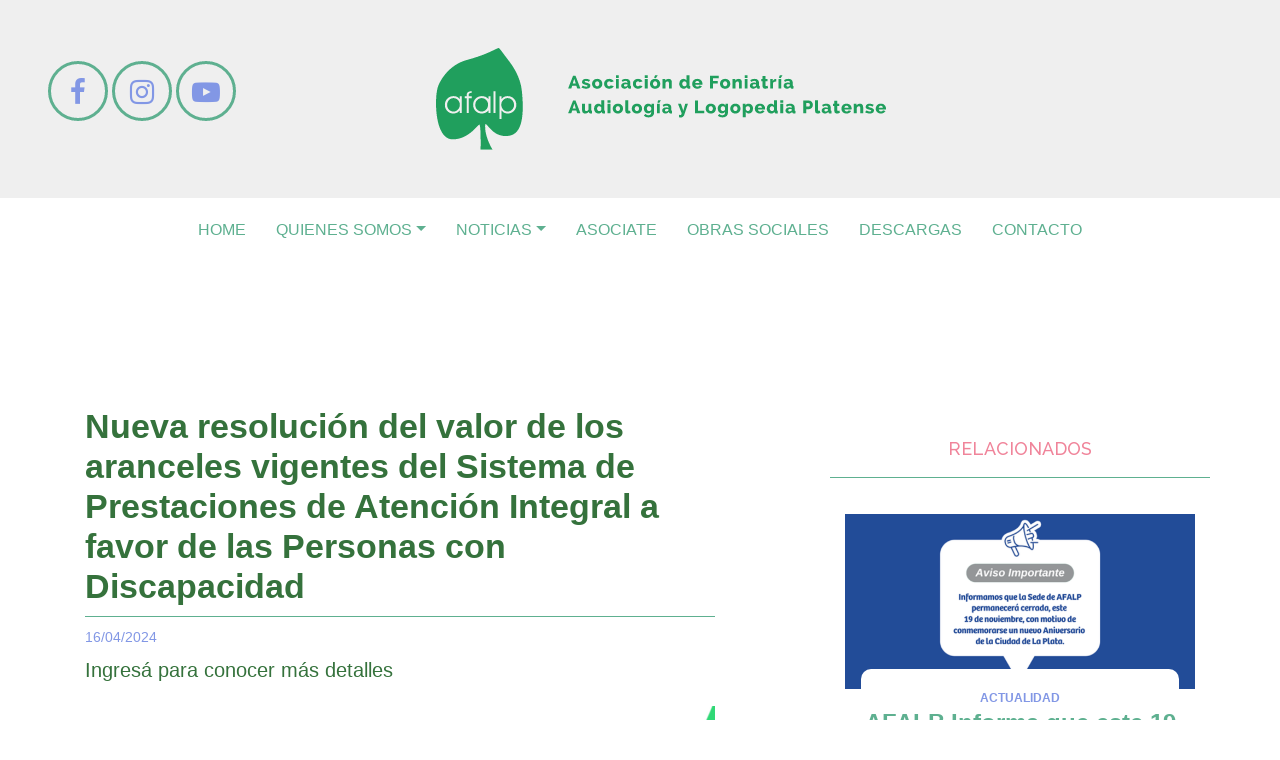

--- FILE ---
content_type: text/html; charset=utf-8
request_url: https://www.afalp.org.ar/novedad/1234
body_size: 4678
content:
<!DOCTYPE html>
<html lang="es">
  <head>
    <title>Afalp</title>
<link rel="stylesheet" media="all" href="/assets/frontend_application-61e75783451fc8ff41225ada791b663af3d1550c3e8dc44651cd77170690cfd9.css" data-turbolinks-track="true" />
<script src="/assets/frontend_application-312dacd2880132ac860864eb9158946e249c69dae02431344217669355c32391.js" data-turbolinks-track="true"></script>
<link rel="shortcut icon" type="image/x-icon" href="/assets/favicon-ac8cd8d18f17b8d1bc390e9bd419d0d603857f204d3aced9937acd274f841ece.ico" />
<meta name="csrf-param" content="authenticity_token" />
<meta name="csrf-token" content="nFEwsL5CYJFr244EhmSpIuOL4yZwEobX8xIs4eokyoWEcGDfig0ZSLTi5PAhGBnEe+DGQeFYtSMBX0c+izYLxQ==" />

<meta name="google-site-verification" content="AHVw5MTtY36d-uJiMOAx_BvaSLUz8_MAaJIpXtxz53s" />

<meta name="turbolinks-cache-control" content="no-cache">
<meta name="viewport" content="width=device-width, initial-scale=1, shrink-to-fit=no">

<!-- Google Maps Api-->
<script async defer
  src="https://maps.googleapis.com/maps/api/js?key=AIzaSyADjANYMLsntVa4MIhWRdcGJ1QMT5CzLms&callback=initMap" >
</script>

<!-- HTML5 Shim and Respond.js IE8 support of HTML5 elements and media queries -->
<!-- WARNING: Respond.js doesn't work if you view the page via file:// -->
<!--[if lt IE 9]>
  <script src="https://oss.maxcdn.com/libs/html5shiv/3.7.0/html5shiv.js"></script>
  <script src="https://oss.maxcdn.com/libs/respond.js/1.3.0/respond.min.js"></script>
<![endif]-->

    <!-- Global site tag (gtag.js) - Google Analytics -->
    <script async src="https://www.googletagmanager.com/gtag/js?id=UA-127978891-1"></script>
    <script>
      window.dataLayer = window.dataLayer || [];
      function gtag(){dataLayer.push(arguments);}
      gtag('js', new Date());

      gtag('config', 'UA-127978891-1');
    </script>
  </head>
  <body class="main novedad">

    
<!-- Modal -->
<div class="modal fade" id="account-management-modal" tabindex="-1" role="dialog" aria-labelledby="exampleModalCenterTitle" aria-hidden="true">
  <div class="modal-dialog modal-dialog-centered" role="document">
    <div class="modal-content">
      <div class="modal-header d-flex flex-column justify-content-center align-items-center">
        <img src='https://www.afalp.org.ar/assets/logo-small-c88592409b0d8ff4cb3fe77b212010932d23bc3ed410339803ab44b11e77226b.svg' class="mt-3"/>
        <h5 class="mt-3">Mis gestiones</h5>
      </div>
      <div class="modal-body">
        <div class="row">
          <div class="col-12">
            <div class="form-group">
             <input class="form-control" placeholder="Matrícula">
           </div>
            <div class="form-group">
             <input type="password" class="form-control" placeholder="Contraseña">
           </div>
          </div>
        </div>
      </div>
      <div class="modal-footer d-flex flex-column justify-content-center align-items-center">
        <div class="">
          <button type="button" class="action-button action-normal-green" data-dismiss="modal">cancelar</button>
          <button type="button" class="action-button action-normal-green">Ingresar</button>
        </div>
        <a class="mt-3" href="/">¿Tenés problemas para ingresar?</a>
      </div>
    </div>
  </div>
</div>


<header class="container-fluid" id="header">
  <div class="align-items-center flex-column flex-md-row ustify-content justify-content-md-between justify-content-start p-l-r-3 p-t-b-2 row top-nav">
    <ul class="social">
      <li class="social-button"><a href="https://www.facebook.com/afalpOficial" target='_blank'><i class="fa fa-facebook" aria-hidden="true"></i></a></li>
      <li class="social-button"><a href="https://www.instagram.com/afalpoficial" target='_blank'><i class="fa fa-instagram" aria-hidden="true"></i></a></li>
      <li class="social-button"><a href="https://www.youtube.com/channel/UC-0l56UpxYETBgdqsKDLlqw?view_as=subscriber" target='_blank'><i class="fa fa-youtube-play" aria-hidden="true"></i></a></li>
    </ul>
    <div class="brand-section m-t-b">
      <img src='https://www.afalp.org.ar/assets/logo-67a9ee4cef520ab2eb341af0898449aa8dc58e3138fc98b47ce8042409ee6a2b.svg'/>
    </div>
    <!-- Button trigger modal -->
    
    <button type="button" class="action-button inverted-action-purple" data-toggle="modal" data-target="#account-management-modal" style="visibility: hidden;">
      Mis gestiones
    </button>

  </div>
  <div class="row bottom-nav justify-content-start justify-content-lg-center">
    <button class="navbar-toggler" type="button" data-toggle="collapse" data-target="#navbarNav" aria-controls="navbarNav" aria-expanded="false" aria-label="Toggle navigation" id="button-open-mobile-menu">
      <i class="fa fa-bars" aria-hidden="true"></i>
    </button>
    <a class="cont-brand m-l-r" id="desktop-brand" href="/">
      <img src='https://www.afalp.org.ar/assets/logo-small-c88592409b0d8ff4cb3fe77b212010932d23bc3ed410339803ab44b11e77226b.svg'/>
</a>    <nav class="navbar justify-content-center">
      <ul class="nav">
        <li class="nav-item">
          <a class="nav-link" href="/">home</a>
        </li>
        <li class="nav-item dropdown">
          <a class="nav-link dropdown-toggle " data-toggle="dropdown" href="#" role="button" aria-haspopup="true" aria-expanded="false">Quienes somos</a>
          <div class="dropdown-menu">
            <a class="dropdown-item py-2" href="/comision-directiva">Comisión directiva</a>
            <a class="dropdown-item py-2" href="/mision-vision-y-valores">Misión, visión y valores</a>
            <a class="dropdown-item py-2" href="/historia">Historia</a>
            <a class="dropdown-item py-2" href="/estatuto.pdf">Descargar estatuto</a>
          </div>
        </li>
        <li class="nav-item dropdown">
          <a class="nav-link dropdown-toggle " data-toggle="dropdown" href="#" role="button" aria-haspopup="true" aria-expanded="false">noticias</a>
          <div class="dropdown-menu">
            <a class="dropdown-item py-2" href="/novedades">Novedades</a>
            <a class="dropdown-item py-2" href="/circulares">Circulares</a>
          </div>
        </li>
        <li class="nav-item">
          <a class="nav-link" href="/asociate">asociate</a>
        </li>
        <li class="nav-item">
          <a class="nav-link" href="/obras-sociales">Obras sociales</a>
        </li>
        <li class="nav-item">
          <a class="nav-link" href="/descargas">Descargas</a>
        </li>
        <li class="nav-item">
          <a class="nav-link" href="/contacto">contacto</a>
        </li>
      </ul>
      <!-- <div class="header-search">
        <img class="img-fluid mx-2" alt="Imagen de nota" src="/assets/icons/search-242cf2cda39e9cbc7513370f15a6f60323dfd0a70df8dfb1f689e005683628eb.svg" />
        <input type="text" placeholder="Buscar..." class="p-2">
      </div> -->
    </nav>
  </div>
</header>


    <div class="container p-t-5 m-t-3" id="news-single">
  <div class="row">
    <main class="col-md-8">
      <div class="row">
        <div class="col-12">

          <article class="note p-b-3">
            <div class="cont-data pt-3">

              <h2 class="title border-bottom-green">
                Nueva resolución del valor de los aranceles vigentes del Sistema de Prestaciones de Atención Integral a favor de las Personas con Discapacidad
              </h2>
              <div class="date p-t">
                16/04/2024
              </div>
              <h4 class="subtitle">
                 Ingresá para conocer más detalles
              </h4>
            </div>
            <img class="img-fluid py-3" alt="Imagen de nota" src="/uploads/image/file/1272/thumb_D%C3%ADa_Mundial_de_la_Audici%C3%B3n__10_.png" />
            <div id="input-user">
                <p><b>El Director Ejecutivo de la Agencia Nacional de Discapacidad al día de la fecha 16/4/24 resuelve:</b></p><p><b>ARTÍCULO 1°. </b>- Establécese una actualización al valor de los aranceles vigentes del Sistema de Prestaciones de Atención Integral a favor de las Personas con Discapacidad... retroactivo al 1° de marzo 2024, de acuerdo con el Anexo N°&nbsp;IF-2024-35996406-APN-DNPYRS#AND….</p><p>


<!-- notionvc: 146e6b19-3271-44eb-8165-9baaed55a135 --></p><p>VALOR SUR MARZO 2024: $9,185.23</p>
            </div>

            <div class="files p-t-b-2">
            </div>
          </article>

        </div>
      </div>
    </main>

    <aside class="col-md-4 m-t-3">
        <div class="row">
            <h4 class="title-section col-12 text-center border-bottom-green p-b m-b-2">relacionados</h4>
            <div class="col-12 m-b-2">
  <article class="note-min text-center">
      <img class="img-fluid" alt="Imagen de nota" src="/uploads/image/file/1423/thumb_PAGINA.png" />
    <div class="cont-data p-t-b">
      <span class="kind">
        actualidad
      </span>
      <h2 class="title">
        AFALP Informa que este 19 de Noviembre Permanecerá cerrado
      </h2>
      <div class="date">
        18/11/2025
      </div>
      <h4 class="subtitle">
        Por conmemorarse un nuevo aniversario de la ciudad de La Plata
      </h4>
    </div>
    <div class="p-t-b cont-action-button">
      <a class="action-button inverted-action-purple" href="/novedad/1385">continuar leyendo</a>
    </div>
  </article>
</div>

        </div>
      <div class="row">
        <h4 class="title-section col-12 text-center m-b">recientes</h4>
        <div class="col-12 col-sm-6 col-md-12 m-b">
          <article class="note-tiny d-flex align-items-center p-t-b border-top-green">
  <div class="cont-image">
    <img class="img-fluid" style='width: 100px;' src="https://www.afalp.org.ar/uploads/image/file/1432/thumb_WEB_ASUETO.png" alt="Imagen de nota">
  </div>
  <div class="cont-data p-l">
    <h2 class="title">
      Asueto administrativo los días 24 y 31 de diciembre
    </h2>
    <div class="date">
      22/12/2025
    </div>
  </div>
</article>

        </div>
        <div class="col-12 col-sm-6 col-md-12 m-b">
          <article class="note-tiny d-flex align-items-center p-t-b border-top-green">
  <div class="cont-image">
    <img class="img-fluid" style='width: 100px;' src="https://www.afalp.org.ar/uploads/image/file/1431/thumb_ULTIMO_DE_PAGINAS.jpg" alt="Imagen de nota">
  </div>
  <div class="cont-data p-l">
    <h2 class="title">
      Donación al comedor Solidario Mar Azul
    </h2>
    <div class="date">
      16/12/2025
    </div>
  </div>
</article>

        </div>
        <div class="col-12 col-sm-6 col-md-12 m-b">
          <article class="note-tiny d-flex align-items-center p-t-b border-top-green">
  <div class="cont-image">
    <img class="img-fluid" style='width: 100px;' src="https://www.afalp.org.ar/uploads/image/file/1430/thumb_6.png" alt="Imagen de nota">
  </div>
  <div class="cont-data p-l">
    <h2 class="title">
      AFALP informa: se acreditaron los honorarios correspondientes a septiembre 2025
    </h2>
    <div class="date">
      12/12/2025
    </div>
  </div>
</article>

        </div>
        <div class="col-12 m-b m-t-2">
          <article class="text-center m-b">
  <div class="newsletter p-t-b">
    <h2 class="title p-t-b">newsletter</h2>
    <div class="p-l-r">
      <h4 class="subtitle p-t-b">Suscribite a nuestro newsletter para recibir las últimas noticias.</h4>
      <form action="/email_newsletter" accept-charset="UTF-8" method="post"><input name="utf8" type="hidden" value="&#x2713;" /><input type="hidden" name="authenticity_token" value="Qc0FbZNT6xtwu+b9fPmRFIiZ1j/jmCZePO3BAMDFj39Z7FUCpxySwq+CjAnbhSHyEPLzWHLSFarOoKrfoddOPw==" />

        <div class="">
          <input type="text" name="email" id="email" value="" placeholder="E-mail" />          
        </div>

        <div class="p-t p-b-2">
          <input type="submit" value="Suscribirse" class="action-button">
        </div>

</form>    </div>
  </div>
</article>

        </div>
      </div>
    </aside>

  </div>
</div> <!-- container -->

    <section id="snackbar-container">
      
    </section>

    <footer class="container-fluid" id="footer">
  <div class="row py-4 justify-content-center">
    <div class="footer-icon my-5 d-flex justify-content-center align-items-center mx-3">
      <img src="/assets/icons/marquer-yellow-512a3e1198326379ce0b3aab7b2e1e783e1e4b62ae8efd22301d00440106b640.svg" class="mr-3" alt="icono de marcador en mapa">
      <div>
        Calle 39 N° 323 (e/ 1 y 2)
      </div>
    </div>
    <div class="footer-icon my-5 d-flex justify-content-center align-items-center mx-3">
      <img src="/assets/icons/phone-yellow-97e8b8cea8eb858a118f4b68deafcf5f28b7c443660be2d3453b5c150f6cf07e.svg" class="mr-3" alt="icon de teléfono">
      <div>
        Tel: (0221) 425-9281
      </div>
    </div>
    <div class="footer-icon my-5 d-flex justify-content-center align-items-center mx-3">
      <img src="/assets/icons/mail-yellow-36574e8ad2e4b6a3230406259653ab034533ba2531dbf0c62d1b63506af189c7.svg" class="mr-3" alt="icono de envio de mail">
      <div>
        info@afalp.org.ar
      </div>
    </div>
  </div>
  <div class="row py-3 justify-content-center">
    © Asociación de Foniatría, Audiología y Logopedia Platense
  </div>
</footer>


  </body>
</html>


--- FILE ---
content_type: image/svg+xml
request_url: https://www.afalp.org.ar/assets/logo-small-c88592409b0d8ff4cb3fe77b212010932d23bc3ed410339803ab44b11e77226b.svg
body_size: 23456
content:
<?xml version="1.0" encoding="utf-8"?>
<!-- Generator: Adobe Illustrator 15.0.0, SVG Export Plug-In . SVG Version: 6.00 Build 0)  -->
<!DOCTYPE svg PUBLIC "-//W3C//DTD SVG 1.1//EN" "http://www.w3.org/Graphics/SVG/1.1/DTD/svg11.dtd">
<svg version="1.1" id="Capa_1" xmlns="http://www.w3.org/2000/svg" xmlns:xlink="http://www.w3.org/1999/xlink" x="0px" y="0px"
	 width="32.376px" height="38.202px" viewBox="0 0 32.376 38.202" enable-background="new 0 0 32.376 38.202" xml:space="preserve">
<g>
	<g>
		<g>
			<path fill="#209F5D" d="M-279.07,30.405c-1,0-1.875,0.4-2.635,1.201s-1.138,1.734-1.138,2.799c0,1.152,0.378,2.135,1.138,2.951
				s1.652,1.225,2.681,1.225c1.057,0,1.966-0.387,2.725-1.16s1.14-1.725,1.14-2.85c0-1.182-0.381-2.17-1.142-2.969
				C-277.065,30.803-277.988,30.405-279.07,30.405"/>
			<path fill="#209F5D" d="M-270.441,26.008c-0.984-9.658-6.745-16.803-9.063-19.82c-2.133-2.777-4.508-6.238-4.811-6.188
				c-1.929,0.32-6.588,3.838-19.134,7.219c-11.206,3.018-16.169,12.586-17.411,15.785c-2.477,6.346-2.447,32.297,8.552,32.451
				c9.245,0.127,14.513-7.893,16.198-8.961c1.064-0.676,0.795,15.217,0.795,15.217h7.201c0,0-4.873-7.809-4.449-14.836
				c0.189-3.189,3.437,5.664,10.652,6.465C-274.691,54.143-267.88,51.084-270.441,26.008 M-306.726,39.493h-1.203v-1.574
				c-0.598,0.582-0.889,1.039-1.574,1.369c-0.688,0.33-1.397,0.494-2.193,0.494c-1.479,0-2.699-0.506-3.686-1.518
				c-0.984-1.014-1.471-2.262-1.471-3.748c0-1.512,0.512-2.775,1.516-3.791c1.008-1.016,2.27-1.523,3.779-1.523
				c0.776,0,1.426,0.158,2.077,0.473c0.646,0.314,0.954,0.77,1.552,1.361v-1.75h1.203V39.493z M-300.722,27.165
				c-0.598,0.012-1.162,0.168-1.482,0.463c-0.322,0.297-0.318,0.803-0.318,1.52v0.139h1.801v1.199h-1.801v9.008h-1.203v-9.008
				h-1.201v-1.199h1.201v-0.139c0-1.072,0.133-1.721,0.674-2.234s1.23-0.629,2.353-0.629h-0.022V27.165z M-289.314,39.493h-1.199
				v-1.574c-0.604,0.582-1.096,1.039-1.781,1.369c-0.689,0.33-1.502,0.494-2.296,0.494c-1.481,0-2.751-0.506-3.732-1.518
				c-0.989-1.014-1.498-2.262-1.498-3.748c0-1.512,0.493-2.775,1.5-3.791s2.263-1.523,3.772-1.523c0.777,0,1.631,0.158,2.279,0.473
				s1.151,0.77,1.756,1.361v-1.75h1.199V39.493z M-286.311,39.493h-1.202V26.284h1.202V39.493z M-275.285,38.26
				c-0.99,1.016-2.225,1.521-3.704,1.521c-0.817,0-1.494-0.158-2.147-0.477c-0.658-0.318-0.971-0.779-1.572-1.387v0.699v1.504v2.975
				h-1.2V29.286h1.2v1.787c0.602-0.566,0.824-1.021,1.505-1.361c0.683-0.338,1.378-0.51,2.147-0.51c1.524,0,2.767,0.508,3.771,1.52
				c1.002,1.012,1.49,2.277,1.49,3.795C-273.794,35.995-274.298,37.245-275.285,38.26"/>
			<path fill="#209F5D" d="M-311.593,30.405c-1.082,0-2.006,0.398-2.768,1.197s-1.142,1.787-1.142,2.969
				c0,1.125,0.378,2.076,1.138,2.85c0.756,0.773,1.67,1.16,2.734,1.16c1.029,0,1.924-0.408,2.682-1.225
				c0.762-0.816,1.146-1.799,1.146-2.951c0-1.07-0.384-2.004-1.147-2.803C-309.716,30.803-310.599,30.405-311.593,30.405"/>
			<path fill="#209F5D" d="M-294.588,30.405c-1.083,0-2.007,0.398-2.769,1.197s-1.143,1.787-1.143,2.969
				c0,1.125,0.381,2.076,1.141,2.85c0.757,0.773,1.668,1.16,2.733,1.16c1.025,0,1.923-0.408,2.685-1.225
				c0.764-0.816,1.143-1.799,1.143-2.951c0-1.07-0.381-2.004-1.148-2.803C-292.71,30.803-293.591,30.405-294.588,30.405"/>
		</g>
		<g>
			<path fill="#209F5D" d="M-242.566,24.618l3.004-7.811h1.463l2.993,7.811h-1.915l-0.604-1.749h-2.432l-0.594,1.749H-242.566z
				 M-238.835,18.721l-0.936,2.905h1.837L-238.835,18.721z"/>
			<path fill="#209F5D" d="M-234.472,23.991l0.693-1.188c0.759,0.44,1.485,0.682,2.146,0.682c0.506,0,0.792-0.165,0.792-0.473
				c0-0.308-0.319-0.429-1.222-0.66c-1.562-0.407-2.112-0.781-2.112-1.662c0-1.177,1.013-1.958,2.388-1.958
				c0.803,0,1.672,0.253,2.476,0.682l-0.693,1.111c-0.715-0.396-1.254-0.572-1.782-0.572c-0.44,0-0.759,0.154-0.759,0.484
				c0,0.319,0.264,0.429,1.089,0.627c1.705,0.429,2.311,0.836,2.311,1.793c0,1.144-0.946,1.87-2.442,1.87
				C-232.546,24.728-233.757,24.431-234.472,23.991z"/>
			<path fill="#209F5D" d="M-228.105,21.736c0-1.595,1.122-3.003,3.092-3.003c1.958,0,3.092,1.408,3.092,3.003
				c0,1.584-1.122,2.992-3.092,2.992S-228.105,23.32-228.105,21.736z M-225.013,23.243c0.727,0,1.276-0.616,1.276-1.507
				c0-0.902-0.55-1.507-1.276-1.507s-1.287,0.616-1.287,1.507C-226.3,22.638-225.75,23.243-225.013,23.243z"/>
			<path fill="#209F5D" d="M-217.755,18.732c1.32,0,2.256,0.627,2.707,1.529l-1.717,0.517c-0.22-0.352-0.572-0.55-1.001-0.55
				c-0.727,0-1.287,0.594-1.287,1.496c0,0.913,0.572,1.519,1.287,1.519c0.44,0,0.836-0.231,1.012-0.572l1.717,0.528
				c-0.429,0.891-1.387,1.529-2.718,1.529c-1.947,0-3.103-1.408-3.103-3.003S-219.713,18.732-217.755,18.732z"/>
			<path fill="#209F5D" d="M-213.71,18.182v-1.595h1.761v1.595H-213.71z M-213.71,24.618v-5.776h1.761v5.776H-213.71z"/>
			<path fill="#209F5D" d="M-210.565,22.891c0-1.133,1.023-1.925,2.476-1.925c0.483,0,0.957,0.088,1.298,0.242v-0.264
				c0-0.649-0.374-1.001-1.155-1.001c-0.627,0-1.177,0.22-1.805,0.638l-0.517-1.1c0.759-0.495,1.573-0.748,2.497-0.748
				c1.738,0,2.739,0.847,2.739,2.42v1.485c0,0.352,0.11,0.473,0.451,0.495v1.485c-0.33,0.066-0.627,0.088-0.847,0.088
				c-0.639-0.011-0.968-0.264-1.057-0.737l-0.032-0.264c-0.518,0.66-1.255,1.023-2.047,1.023
				C-209.707,24.728-210.565,23.936-210.565,22.891z M-207.044,23.1c0.154-0.121,0.253-0.275,0.253-0.418v-0.55
				c-0.308-0.11-0.693-0.187-1.001-0.187c-0.639,0-1.111,0.33-1.111,0.792c0,0.418,0.363,0.726,0.858,0.726
				C-207.671,23.463-207.276,23.32-207.044,23.1z"/>
			<path fill="#209F5D" d="M-200.403,18.732c1.32,0,2.256,0.627,2.707,1.529l-1.717,0.517c-0.22-0.352-0.572-0.55-1.001-0.55
				c-0.727,0-1.287,0.594-1.287,1.496c0,0.913,0.572,1.519,1.287,1.519c0.44,0,0.836-0.231,1.012-0.572l1.717,0.528
				c-0.429,0.891-1.387,1.529-2.718,1.529c-1.947,0-3.103-1.408-3.103-3.003S-202.361,18.732-200.403,18.732z"/>
			<path fill="#209F5D" d="M-196.358,18.182v-1.595h1.761v1.595H-196.358z M-196.358,24.618v-5.776h1.761v5.776H-196.358z"/>
			<path fill="#209F5D" d="M-193.191,21.736c0-1.595,1.122-3.003,3.092-3.003c1.958,0,3.092,1.408,3.092,3.003
				c0,1.584-1.122,2.992-3.092,2.992S-193.191,23.32-193.191,21.736z M-190.099,23.243c0.727,0,1.276-0.616,1.276-1.507
				c0-0.902-0.55-1.507-1.276-1.507s-1.287,0.616-1.287,1.507C-191.386,22.638-190.836,23.243-190.099,23.243z M-189.604,18.325
				l-1.122-0.308l0.572-1.43h1.595L-189.604,18.325z"/>
			<path fill="#209F5D" d="M-180.036,24.618h-1.76v-3.246c0-0.759-0.319-1.089-0.781-1.089c-0.484,0-1.067,0.429-1.276,1.023v3.312
				h-1.761v-5.776h1.585v0.968c0.429-0.682,1.243-1.078,2.244-1.078c1.507,0,1.749,1.221,1.749,2.189V24.618z"/>
			<path fill="#209F5D" d="M-175.551,21.725c0-1.683,1.055-2.992,2.551-2.992c0.793,0,1.496,0.418,1.85,1.056v-3.202h1.76v6.051
				c0,0.352,0.109,0.473,0.451,0.495v1.485c-0.363,0.066-0.627,0.088-0.848,0.088c-0.605-0.011-0.969-0.264-1.057-0.737
				l-0.031-0.308c-0.42,0.715-1.168,1.067-1.947,1.067C-174.418,24.728-175.551,23.441-175.551,21.725z M-171.141,22.44v-1.21
				c-0.219-0.583-0.77-1.001-1.297-1.001c-0.76,0-1.299,0.715-1.299,1.529c0,0.858,0.572,1.485,1.387,1.485
				C-171.865,23.243-171.383,22.935-171.141,22.44z"/>
			<path fill="#209F5D" d="M-167.756,21.791c0-1.661,1.135-3.058,3.104-3.058s3.08,1.408,3.08,2.981
				c0,0.209-0.021,0.418-0.043,0.561h-4.27c0.055,0.77,0.648,1.188,1.287,1.188c0.518,0,1.057-0.275,1.221-0.693l1.496,0.418
				c-0.451,0.902-1.441,1.54-2.771,1.54C-166.6,24.728-167.756,23.353-167.756,21.791z M-163.432,21.186
				c-0.066-0.726-0.572-1.188-1.242-1.188c-0.684,0-1.178,0.473-1.244,1.188H-163.432z"/>
			<path fill="#209F5D" d="M-156.967,24.618v-7.811h5.303v1.584h-3.498v1.684h2.881v1.463h-2.881v3.081H-156.967z"/>
			<path fill="#209F5D" d="M-150.975,21.736c0-1.595,1.121-3.003,3.092-3.003c1.957,0,3.092,1.408,3.092,3.003
				c0,1.584-1.123,2.992-3.092,2.992C-149.854,24.728-150.975,23.32-150.975,21.736z M-147.883,23.243
				c0.727,0,1.275-0.616,1.275-1.507c0-0.902-0.549-1.507-1.275-1.507s-1.287,0.616-1.287,1.507
				C-149.17,22.638-148.621,23.243-147.883,23.243z"/>
			<path fill="#209F5D" d="M-137.82,24.618h-1.76v-3.246c0-0.759-0.318-1.089-0.781-1.089c-0.484,0-1.066,0.429-1.275,1.023v3.312
				h-1.762v-5.776h1.586v0.968c0.428-0.682,1.242-1.078,2.244-1.078c1.506,0,1.748,1.221,1.748,2.189V24.618z"/>
			<path fill="#209F5D" d="M-136.129,18.182v-1.595h1.76v1.595H-136.129z M-136.129,24.618v-5.776h1.76v5.776H-136.129z"/>
			<path fill="#209F5D" d="M-132.984,22.891c0-1.133,1.023-1.925,2.477-1.925c0.482,0,0.957,0.088,1.297,0.242v-0.264
				c0-0.649-0.373-1.001-1.154-1.001c-0.627,0-1.178,0.22-1.805,0.638l-0.518-1.1c0.76-0.495,1.574-0.748,2.498-0.748
				c1.738,0,2.738,0.847,2.738,2.42v1.485c0,0.352,0.111,0.473,0.451,0.495v1.485c-0.33,0.066-0.627,0.088-0.846,0.088
				c-0.639-0.011-0.969-0.264-1.057-0.737l-0.033-0.264c-0.518,0.66-1.254,1.023-2.047,1.023
				C-132.125,24.728-132.984,23.936-132.984,22.891z M-129.463,23.1c0.154-0.121,0.252-0.275,0.252-0.418v-0.55
				c-0.307-0.11-0.693-0.187-1-0.187c-0.639,0-1.111,0.33-1.111,0.792c0,0.418,0.363,0.726,0.857,0.726
				C-130.09,23.463-129.695,23.32-129.463,23.1z"/>
			<path fill="#209F5D" d="M-121.951,24.31c-0.484,0.209-1.135,0.418-1.771,0.418c-0.869,0-1.607-0.418-1.607-1.54v-3.015h-0.736
				v-1.331h0.736v-1.837h1.762v1.837h1.176v1.331h-1.176v2.41c0,0.385,0.219,0.539,0.516,0.539c0.254,0,0.551-0.11,0.771-0.209
				L-121.951,24.31z"/>
			<path fill="#209F5D" d="M-117.07,20.35c-0.848,0.011-1.584,0.275-1.902,0.803v3.465h-1.762v-5.776h1.617v1.166
				c0.408-0.77,1.068-1.232,1.771-1.254c0.154,0,0.221,0,0.275,0.011V20.35z"/>
			<path fill="#209F5D" d="M-115.773,24.618v-5.776h1.76v5.776H-115.773z M-114.387,18.325l-1.123-0.308l0.572-1.43h1.596
				L-114.387,18.325z"/>
			<path fill="#209F5D" d="M-112.629,22.891c0-1.133,1.023-1.925,2.477-1.925c0.482,0,0.957,0.088,1.297,0.242v-0.264
				c0-0.649-0.373-1.001-1.154-1.001c-0.627,0-1.178,0.22-1.805,0.638l-0.518-1.1c0.76-0.495,1.574-0.748,2.498-0.748
				c1.738,0,2.738,0.847,2.738,2.42v1.485c0,0.352,0.111,0.473,0.451,0.495v1.485c-0.33,0.066-0.627,0.088-0.846,0.088
				c-0.639-0.011-0.969-0.264-1.057-0.737l-0.033-0.264c-0.518,0.66-1.254,1.023-2.047,1.023
				C-111.77,24.728-112.629,23.936-112.629,22.891z M-109.107,23.1c0.154-0.121,0.252-0.275,0.252-0.418v-0.55
				c-0.307-0.11-0.693-0.187-1-0.187c-0.639,0-1.111,0.33-1.111,0.792c0,0.418,0.363,0.726,0.857,0.726
				C-109.734,23.463-109.34,23.32-109.107,23.1z"/>
			<path fill="#209F5D" d="M-242.566,39.684l3.004-7.811h1.463l2.993,7.811h-1.915l-0.604-1.749h-2.432l-0.594,1.749H-242.566z
				 M-238.835,33.787l-0.936,2.904h1.837L-238.835,33.787z"/>
			<path fill="#209F5D" d="M-234.154,37.605v-3.697h1.761v3.312c0,0.704,0.286,1.089,0.803,1.089c0.462,0,0.924-0.231,1.266-0.836
				v-3.564h1.76v3.795c0,0.352,0.11,0.473,0.451,0.495v1.485c-0.363,0.066-0.627,0.088-0.836,0.088
				c-0.616-0.011-0.968-0.253-1.067-0.737l-0.033-0.352c-0.527,0.759-1.331,1.111-2.299,1.111
				C-233.515,39.794-234.154,39.035-234.154,37.605z"/>
			<path fill="#209F5D" d="M-226.917,36.791c0-1.683,1.056-2.992,2.552-2.992c0.792,0,1.496,0.418,1.849,1.056v-3.202h1.76v6.051
				c0,0.352,0.11,0.473,0.451,0.495v1.485c-0.362,0.066-0.627,0.088-0.847,0.088c-0.605-0.011-0.969-0.264-1.057-0.737l-0.032-0.308
				c-0.419,0.715-1.167,1.067-1.947,1.067C-225.785,39.794-226.917,38.507-226.917,36.791z M-222.506,37.506v-1.21
				c-0.22-0.583-0.77-1.001-1.298-1.001c-0.76,0-1.299,0.715-1.299,1.529c0,0.858,0.572,1.485,1.387,1.485
				C-223.232,38.309-222.749,38.001-222.506,37.506z"/>
			<path fill="#209F5D" d="M-218.792,33.248v-1.595h1.761v1.595H-218.792z M-218.792,39.684v-5.776h1.761v5.776H-218.792z"/>
			<path fill="#209F5D" d="M-215.625,36.802c0-1.595,1.122-3.003,3.092-3.003c1.958,0,3.092,1.408,3.092,3.003
				c0,1.584-1.122,2.992-3.092,2.992S-215.625,38.386-215.625,36.802z M-212.533,38.309c0.727,0,1.276-0.616,1.276-1.507
				c0-0.902-0.55-1.507-1.276-1.507s-1.287,0.616-1.287,1.507C-213.82,37.704-213.27,38.309-212.533,38.309z"/>
			<path fill="#209F5D" d="M-208.058,31.653h1.761v5.875c0,0.429,0.197,0.66,0.571,0.66c0.165,0,0.396-0.066,0.572-0.154
				l0.231,1.419c-0.44,0.198-1.067,0.33-1.552,0.33c-1.012,0-1.584-0.55-1.584-1.541V31.653z"/>
			<path fill="#209F5D" d="M-204.155,36.802c0-1.595,1.122-3.003,3.092-3.003c1.958,0,3.092,1.408,3.092,3.003
				c0,1.584-1.122,2.992-3.092,2.992S-204.155,38.386-204.155,36.802z M-201.063,38.309c0.727,0,1.276-0.616,1.276-1.507
				c0-0.902-0.55-1.507-1.276-1.507s-1.287,0.616-1.287,1.507C-202.35,37.704-201.8,38.309-201.063,38.309z"/>
			<path fill="#209F5D" d="M-196.885,36.791c0-1.694,1.1-2.992,2.685-2.992c0.857,0,1.54,0.396,1.936,1.056v-0.946h1.529v5.38
				c0,1.76-1.375,2.849-3.344,2.849c-1.243,0-2.102-0.418-2.751-1.155l0.936-0.958c0.429,0.484,1.1,0.792,1.815,0.792
				c0.847,0,1.584-0.44,1.584-1.529v-0.561c-0.353,0.638-1.078,0.979-1.837,0.979C-195.851,39.706-196.885,38.397-196.885,36.791z
				 M-192.496,37.506v-1.21c-0.231-0.605-0.771-1.001-1.31-1.001c-0.759,0-1.287,0.737-1.287,1.54c0,0.847,0.583,1.475,1.375,1.475
				C-193.178,38.309-192.738,37.979-192.496,37.506z"/>
			<path fill="#209F5D" d="M-189.001,39.684v-5.776h1.761v5.776H-189.001z M-187.615,33.391l-1.122-0.308l0.572-1.43h1.595
				L-187.615,33.391z"/>
			<path fill="#209F5D" d="M-185.856,37.957c0-1.133,1.023-1.925,2.476-1.925c0.483,0,0.957,0.088,1.298,0.242V36.01
				c0-0.649-0.374-1.001-1.155-1.001c-0.627,0-1.177,0.22-1.805,0.638l-0.517-1.1c0.759-0.495,1.573-0.748,2.497-0.748
				c1.738,0,2.739,0.847,2.739,2.42v1.485c0,0.352,0.11,0.473,0.451,0.495v1.485c-0.33,0.066-0.627,0.088-0.847,0.088
				c-0.639-0.011-0.968-0.264-1.057-0.737l-0.032-0.264c-0.518,0.66-1.255,1.023-2.047,1.023
				C-184.998,39.794-185.856,39.002-185.856,37.957z M-182.335,38.166c0.154-0.121,0.253-0.275,0.253-0.418v-0.55
				c-0.308-0.11-0.693-0.187-1.001-0.187c-0.639,0-1.111,0.33-1.111,0.792c0,0.418,0.363,0.726,0.858,0.726
				C-182.962,38.529-182.567,38.386-182.335,38.166z"/>
			<path fill="#209F5D" d="M-175.66,40.553c0.318,0.099,0.604,0.143,0.803,0.143c0.373,0,0.605-0.275,0.77-1.012l-2.189-5.776h1.805
				l1.354,4.269l1.154-4.269h1.641l-2.213,6.711c-0.318,0.968-1.143,1.595-2.156,1.606c-0.318,0-0.648-0.044-0.967-0.165V40.553z"/>
			<path fill="#209F5D" d="M-166.094,39.684v-7.811h1.805V38.1h3.785v1.584H-166.094z"/>
			<path fill="#209F5D" d="M-159.617,36.802c0-1.595,1.121-3.003,3.092-3.003c1.957,0,3.092,1.408,3.092,3.003
				c0,1.584-1.123,2.992-3.092,2.992C-158.496,39.794-159.617,38.386-159.617,36.802z M-156.525,38.309
				c0.727,0,1.275-0.616,1.275-1.507c0-0.902-0.549-1.507-1.275-1.507s-1.287,0.616-1.287,1.507
				C-157.813,37.704-157.264,38.309-156.525,38.309z"/>
			<path fill="#209F5D" d="M-152.348,36.791c0-1.694,1.1-2.992,2.684-2.992c0.857,0,1.541,0.396,1.936,1.056v-0.946h1.529v5.38
				c0,1.76-1.375,2.849-3.344,2.849c-1.242,0-2.102-0.418-2.75-1.155l0.936-0.958c0.428,0.484,1.1,0.792,1.814,0.792
				c0.848,0,1.584-0.44,1.584-1.529v-0.561c-0.352,0.638-1.078,0.979-1.836,0.979C-151.314,39.706-152.348,38.397-152.348,36.791z
				 M-147.959,37.506v-1.21c-0.23-0.605-0.77-1.001-1.309-1.001c-0.76,0-1.287,0.737-1.287,1.54c0,0.847,0.582,1.475,1.375,1.475
				C-148.641,38.309-148.201,37.979-147.959,37.506z"/>
			<path fill="#209F5D" d="M-144.795,36.802c0-1.595,1.123-3.003,3.092-3.003c1.959,0,3.092,1.408,3.092,3.003
				c0,1.584-1.121,2.992-3.092,2.992C-143.672,39.794-144.795,38.386-144.795,36.802z M-141.703,38.309
				c0.727,0,1.277-0.616,1.277-1.507c0-0.902-0.551-1.507-1.277-1.507s-1.287,0.616-1.287,1.507
				C-142.99,37.704-142.439,38.309-141.703,38.309z"/>
			<path fill="#209F5D" d="M-135.457,38.749v3.278h-1.76v-8.119h1.541v0.935c0.418-0.649,1.055-1.045,1.924-1.045
				c1.551,0,2.695,1.309,2.695,2.981c0,1.716-1.055,3.014-2.496,3.014C-134.422,39.794-135.094,39.398-135.457,38.749z
				 M-132.859,36.769c0-0.847-0.572-1.474-1.387-1.474c-0.484,0-0.969,0.308-1.211,0.792v1.188c0.23,0.583,0.76,1.034,1.299,1.034
				C-133.398,38.309-132.859,37.594-132.859,36.769z"/>
			<path fill="#209F5D" d="M-129.982,36.856c0-1.661,1.135-3.058,3.104-3.058s3.08,1.408,3.08,2.981
				c0,0.209-0.021,0.418-0.043,0.561h-4.27c0.055,0.77,0.648,1.188,1.287,1.188c0.518,0,1.057-0.275,1.221-0.693l1.496,0.418
				c-0.451,0.902-1.441,1.54-2.771,1.54C-128.826,39.794-129.982,38.419-129.982,36.856z M-125.658,36.251
				c-0.066-0.726-0.572-1.188-1.242-1.188c-0.684,0-1.178,0.473-1.244,1.188H-125.658z"/>
			<path fill="#209F5D" d="M-122.779,36.791c0-1.683,1.057-2.992,2.553-2.992c0.791,0,1.496,0.418,1.848,1.056v-3.202h1.76v6.051
				c0,0.352,0.111,0.473,0.451,0.495v1.485c-0.361,0.066-0.627,0.088-0.846,0.088c-0.605-0.011-0.969-0.264-1.057-0.737
				l-0.033-0.308c-0.418,0.715-1.166,1.067-1.947,1.067C-121.646,39.794-122.779,38.507-122.779,36.791z M-118.367,37.506v-1.21
				c-0.221-0.583-0.77-1.001-1.299-1.001c-0.76,0-1.299,0.715-1.299,1.529c0,0.858,0.572,1.485,1.387,1.485
				C-119.094,38.309-118.609,38.001-118.367,37.506z"/>
			<path fill="#209F5D" d="M-114.652,33.248v-1.595h1.76v1.595H-114.652z M-114.652,39.684v-5.776h1.76v5.776H-114.652z"/>
			<path fill="#209F5D" d="M-111.506,37.957c0-1.133,1.023-1.925,2.475-1.925c0.484,0,0.957,0.088,1.299,0.242V36.01
				c0-0.649-0.375-1.001-1.156-1.001c-0.627,0-1.176,0.22-1.805,0.638l-0.516-1.1c0.758-0.495,1.572-0.748,2.496-0.748
				c1.738,0,2.74,0.847,2.74,2.42v1.485c0,0.352,0.109,0.473,0.451,0.495v1.485c-0.33,0.066-0.627,0.088-0.848,0.088
				c-0.639-0.011-0.967-0.264-1.057-0.737l-0.031-0.264c-0.518,0.66-1.256,1.023-2.047,1.023
				C-110.648,39.794-111.506,39.002-111.506,37.957z M-107.986,38.166c0.154-0.121,0.254-0.275,0.254-0.418v-0.55
				c-0.309-0.11-0.693-0.187-1.002-0.187c-0.639,0-1.111,0.33-1.111,0.792c0,0.418,0.363,0.726,0.859,0.726
				C-108.613,38.529-108.217,38.386-107.986,38.166z"/>
			<path fill="#209F5D" d="M-100.85,39.684v-7.811h3.334c1.484,0,2.551,1.342,2.551,2.64c0,1.364-1,2.651-2.496,2.651h-1.584v2.52
				H-100.85z M-99.045,35.591h1.473c0.418,0,0.781-0.374,0.781-1.078c0-0.726-0.428-1.056-0.846-1.056h-1.408V35.591z"/>
			<path fill="#209F5D" d="M-93.648,31.653h1.762v5.875c0,0.429,0.197,0.66,0.57,0.66c0.166,0,0.396-0.066,0.572-0.154l0.232,1.419
				c-0.441,0.198-1.068,0.33-1.553,0.33c-1.012,0-1.584-0.55-1.584-1.541V31.653z"/>
			<path fill="#209F5D" d="M-89.711,37.957c0-1.133,1.023-1.925,2.475-1.925c0.484,0,0.957,0.088,1.299,0.242V36.01
				c0-0.649-0.375-1.001-1.156-1.001c-0.627,0-1.176,0.22-1.805,0.638l-0.516-1.1c0.758-0.495,1.572-0.748,2.496-0.748
				c1.738,0,2.74,0.847,2.74,2.42v1.485c0,0.352,0.109,0.473,0.451,0.495v1.485c-0.33,0.066-0.627,0.088-0.848,0.088
				c-0.639-0.011-0.967-0.264-1.057-0.737l-0.031-0.264c-0.518,0.66-1.256,1.023-2.047,1.023
				C-88.854,39.794-89.711,39.002-89.711,37.957z M-86.191,38.166c0.154-0.121,0.254-0.275,0.254-0.418v-0.55
				c-0.309-0.11-0.693-0.187-1.002-0.187c-0.639,0-1.111,0.33-1.111,0.792c0,0.418,0.363,0.726,0.859,0.726
				C-86.818,38.529-86.422,38.386-86.191,38.166z"/>
			<path fill="#209F5D" d="M-78.68,39.376c-0.484,0.209-1.133,0.418-1.771,0.418c-0.869,0-1.605-0.418-1.605-1.54v-3.015h-0.738
				v-1.331h0.738v-1.837h1.76v1.837h1.178v1.331h-1.178v2.41c0,0.385,0.221,0.539,0.518,0.539c0.252,0,0.549-0.11,0.77-0.209
				L-78.68,39.376z"/>
			<path fill="#209F5D" d="M-77.791,36.856c0-1.661,1.133-3.058,3.102-3.058c1.971,0,3.082,1.408,3.082,2.981
				c0,0.209-0.023,0.418-0.045,0.561h-4.268c0.055,0.77,0.648,1.188,1.287,1.188c0.516,0,1.055-0.275,1.221-0.693l1.496,0.418
				c-0.451,0.902-1.441,1.54-2.773,1.54C-76.637,39.794-77.791,38.419-77.791,36.856z M-73.467,36.251
				c-0.066-0.726-0.572-1.188-1.244-1.188c-0.682,0-1.178,0.473-1.242,1.188H-73.467z"/>
			<path fill="#209F5D" d="M-64.691,39.684h-1.76v-3.246c0-0.759-0.32-1.089-0.781-1.089c-0.484,0-1.068,0.429-1.277,1.023v3.312
				h-1.76v-5.776h1.584v0.968c0.43-0.682,1.244-1.078,2.244-1.078c1.508,0,1.75,1.221,1.75,2.189V39.684z"/>
			<path fill="#209F5D" d="M-63.463,39.057l0.693-1.188c0.758,0.44,1.484,0.682,2.145,0.682c0.506,0,0.793-0.165,0.793-0.473
				c0-0.308-0.32-0.429-1.223-0.66c-1.561-0.407-2.111-0.781-2.111-1.662c0-1.177,1.012-1.958,2.387-1.958
				c0.803,0,1.672,0.253,2.477,0.682l-0.693,1.111c-0.715-0.396-1.254-0.572-1.783-0.572c-0.439,0-0.758,0.154-0.758,0.484
				c0,0.319,0.264,0.429,1.088,0.627c1.705,0.429,2.311,0.836,2.311,1.793c0,1.144-0.945,1.87-2.441,1.87
				C-61.537,39.794-62.748,39.497-63.463,39.057z"/>
			<path fill="#209F5D" d="M-57.096,36.856c0-1.661,1.133-3.058,3.102-3.058c1.971,0,3.082,1.408,3.082,2.981
				c0,0.209-0.023,0.418-0.045,0.561h-4.268c0.055,0.77,0.648,1.188,1.287,1.188c0.516,0,1.055-0.275,1.221-0.693l1.496,0.418
				c-0.451,0.902-1.441,1.54-2.773,1.54C-55.941,39.794-57.096,38.419-57.096,36.856z M-52.771,36.251
				c-0.066-0.726-0.572-1.188-1.244-1.188c-0.682,0-1.178,0.473-1.242,1.188H-52.771z"/>
		</g>
	</g>
</g>
<g>
	<path fill="#20A05D" d="M26.691,18.822c-0.618,0-1.161,0.248-1.63,0.743c-0.47,0.497-0.705,1.074-0.705,1.733
		c0,0.713,0.235,1.32,0.705,1.826c0.469,0.505,1.022,0.758,1.658,0.758c0.655,0,1.218-0.239,1.688-0.718
		c0.468-0.479,0.705-1.067,0.705-1.764c0-0.731-0.237-1.344-0.708-1.837C27.933,19.068,27.361,18.822,26.691,18.822"/>
	<path fill="#20A05D" d="M32.035,16.1c-0.61-5.979-4.177-10.401-5.612-12.27c-1.321-1.719-2.79-3.861-2.977-3.83
		c-1.194,0.198-4.079,2.376-11.846,4.469C4.664,6.337,1.593,12.26,0.824,14.241c-1.534,3.928-1.517,19.993,5.291,20.088
		c5.726,0.079,8.985-4.885,10.027-5.547c0.659-0.418,0.493,9.42,0.493,9.42h4.458c0,0-3.015-4.833-2.754-9.184
		c0.118-1.975,2.128,3.506,6.594,4.001C29.403,33.517,33.62,31.624,32.035,16.1 M9.572,24.448H8.827v-0.975
		c-0.371,0.361-0.552,0.644-0.974,0.848c-0.427,0.204-0.866,0.305-1.359,0.305c-0.915,0-1.671-0.313-2.28-0.939
		c-0.609-0.627-0.911-1.4-0.911-2.32c0-0.937,0.316-1.719,0.938-2.347c0.625-0.629,1.405-0.943,2.339-0.943
		c0.48,0,0.883,0.098,1.286,0.293c0.398,0.194,0.59,0.477,0.961,0.843v-1.083h0.745V24.448z M13.288,16.816
		c-0.369,0.007-0.718,0.104-0.919,0.287c-0.197,0.184-0.196,0.497-0.196,0.941v0.086h1.115v0.742h-1.115v5.576h-0.744v-5.576h-0.742
		v-0.742h0.742v-0.086c0-0.664,0.084-1.065,0.416-1.383c0.335-0.318,0.762-0.389,1.457-0.389h-0.014V16.816z M20.352,24.448h-0.743
		v-0.975c-0.374,0.361-0.679,0.644-1.103,0.848c-0.427,0.204-0.931,0.305-1.422,0.305c-0.918,0-1.703-0.313-2.309-0.939
		c-0.614-0.627-0.929-1.4-0.929-2.32c0-0.937,0.305-1.719,0.929-2.347c0.622-0.629,1.399-0.943,2.334-0.943
		c0.482,0,1.011,0.098,1.412,0.293c0.401,0.194,0.713,0.477,1.087,0.843v-1.083h0.743V24.448z M22.21,24.448h-0.745v-8.177h0.745
		V24.448z M29.034,23.685c-0.611,0.628-1.377,0.941-2.292,0.941c-0.505,0-0.925-0.097-1.329-0.294
		c-0.408-0.198-0.601-0.482-0.974-0.859v0.433v0.931v1.841h-0.742v-8.548h0.742v1.106c0.373-0.351,0.511-0.632,0.932-0.843
		c0.424-0.209,0.854-0.316,1.329-0.316c0.943,0,1.712,0.314,2.334,0.941c0.621,0.626,0.922,1.409,0.922,2.35
		C29.956,22.282,29.646,23.056,29.034,23.685"/>
	<path fill="#20A05D" d="M6.559,18.822c-0.669,0-1.241,0.247-1.713,0.742c-0.471,0.494-0.707,1.106-0.707,1.837
		c0,0.696,0.234,1.285,0.704,1.764c0.47,0.479,1.034,0.718,1.692,0.718c0.638,0,1.191-0.253,1.66-0.758
		c0.472-0.506,0.71-1.113,0.71-1.826c0-0.663-0.238-1.241-0.71-1.735C7.722,19.068,7.175,18.822,6.559,18.822"/>
	<path fill="#20A05D" d="M17.086,18.822c-0.671,0-1.242,0.247-1.714,0.742c-0.472,0.494-0.709,1.106-0.709,1.837
		c0,0.696,0.237,1.285,0.706,1.764c0.47,0.479,1.034,0.718,1.693,0.718c0.634,0,1.19-0.253,1.661-0.758
		c0.473-0.506,0.708-1.113,0.708-1.826c0-0.663-0.236-1.241-0.711-1.735C18.247,19.068,17.702,18.822,17.086,18.822"/>
</g>
</svg>


--- FILE ---
content_type: image/svg+xml
request_url: https://www.afalp.org.ar/assets/logo-67a9ee4cef520ab2eb341af0898449aa8dc58e3138fc98b47ce8042409ee6a2b.svg
body_size: 23294
content:
<?xml version="1.0" encoding="utf-8"?>
<!-- Generator: Adobe Illustrator 15.0.0, SVG Export Plug-In . SVG Version: 6.00 Build 0)  -->
<!DOCTYPE svg PUBLIC "-//W3C//DTD SVG 1.1//EN" "http://www.w3.org/Graphics/SVG/1.1/DTD/svg11.dtd">
<svg version="1.1" id="Capa_1" xmlns="http://www.w3.org/2000/svg" xmlns:xlink="http://www.w3.org/1999/xlink" x="0px" y="0px"
	 width="271.277px" height="61.711px" viewBox="0 0 271.277 61.711" enable-background="new 0 0 271.277 61.711"
	 xml:space="preserve">
<g>
	<g>
		<g>
			<path fill="#209F5D" d="M43.12,30.405c-1,0-1.875,0.4-2.635,1.201s-1.138,1.734-1.138,2.799c0,1.152,0.378,2.135,1.138,2.951
				s1.652,1.225,2.681,1.225c1.057,0,1.966-0.387,2.725-1.16s1.14-1.725,1.14-2.85c0-1.182-0.381-2.17-1.142-2.969
				C45.125,30.803,44.202,30.405,43.12,30.405"/>
			<path fill="#209F5D" d="M51.749,26.008c-0.984-9.658-6.745-16.803-9.063-19.82C40.553,3.411,38.178-0.05,37.875,0
				c-1.929,0.32-6.588,3.838-19.134,7.219C7.536,10.237,2.573,19.805,1.331,23.004c-2.477,6.346-2.447,32.297,8.552,32.451
				c9.245,0.127,14.513-7.893,16.198-8.961c1.064-0.676,0.795,15.217,0.795,15.217h7.201c0,0-4.873-7.809-4.449-14.836
				c0.189-3.189,3.437,5.664,10.652,6.465C47.499,54.143,54.309,51.084,51.749,26.008 M15.463,39.493H14.26v-1.574
				c-0.598,0.582-0.889,1.039-1.574,1.369c-0.688,0.33-1.397,0.494-2.193,0.494c-1.479,0-2.699-0.506-3.686-1.518
				c-0.984-1.014-1.471-2.262-1.471-3.748c0-1.512,0.512-2.775,1.516-3.791c1.008-1.016,2.27-1.523,3.779-1.523
				c0.776,0,1.426,0.158,2.077,0.473c0.646,0.314,0.954,0.77,1.552,1.361v-1.75h1.203V39.493z M21.467,27.165
				c-0.598,0.012-1.162,0.168-1.482,0.463c-0.322,0.297-0.318,0.803-0.318,1.52v0.139h1.801v1.199h-1.801v9.008h-1.203v-9.008
				h-1.201v-1.199h1.201v-0.139c0-1.072,0.133-1.721,0.674-2.234s1.23-0.629,2.353-0.629h-0.022V27.165z M32.875,39.493h-1.199
				v-1.574c-0.604,0.582-1.096,1.039-1.781,1.369c-0.689,0.33-1.502,0.494-2.296,0.494c-1.481,0-2.751-0.506-3.732-1.518
				c-0.989-1.014-1.498-2.262-1.498-3.748c0-1.512,0.493-2.775,1.5-3.791s2.263-1.523,3.772-1.523c0.777,0,1.631,0.158,2.279,0.473
				s1.151,0.77,1.756,1.361v-1.75h1.199V39.493z M35.878,39.493h-1.202V26.284h1.202V39.493z M46.905,38.26
				c-0.99,1.016-2.225,1.521-3.704,1.521c-0.817,0-1.494-0.158-2.147-0.477c-0.658-0.318-0.971-0.779-1.572-1.387v0.699v1.504v2.975
				h-1.2V29.286h1.2v1.787c0.602-0.566,0.824-1.021,1.505-1.361c0.683-0.338,1.378-0.51,2.147-0.51c1.524,0,2.767,0.508,3.771,1.52
				c1.002,1.012,1.49,2.277,1.49,3.795C48.395,35.995,47.891,37.245,46.905,38.26"/>
			<path fill="#209F5D" d="M10.596,30.405c-1.082,0-2.006,0.398-2.768,1.197s-1.142,1.787-1.142,2.969
				c0,1.125,0.378,2.076,1.138,2.85c0.756,0.773,1.67,1.16,2.734,1.16c1.029,0,1.924-0.408,2.682-1.225
				c0.762-0.816,1.146-1.799,1.146-2.951c0-1.07-0.384-2.004-1.147-2.803C12.473,30.803,11.59,30.405,10.596,30.405"/>
			<path fill="#209F5D" d="M27.601,30.405c-1.083,0-2.007,0.398-2.769,1.197s-1.143,1.787-1.143,2.969
				c0,1.125,0.381,2.076,1.141,2.85c0.757,0.773,1.668,1.16,2.733,1.16c1.025,0,1.923-0.408,2.685-1.225
				c0.764-0.816,1.143-1.799,1.143-2.951c0-1.07-0.381-2.004-1.148-2.803C29.479,30.803,28.598,30.405,27.601,30.405"/>
		</g>
		<g>
			<path fill="#209F5D" d="M79.624,24.618l3.004-7.811h1.463l2.993,7.811h-1.915l-0.604-1.749h-2.432l-0.594,1.749H79.624z
				 M83.354,18.721l-0.936,2.905h1.837L83.354,18.721z"/>
			<path fill="#209F5D" d="M87.717,23.991l0.693-1.188c0.759,0.44,1.485,0.682,2.146,0.682c0.506,0,0.792-0.165,0.792-0.473
				c0-0.308-0.319-0.429-1.222-0.66c-1.562-0.407-2.112-0.781-2.112-1.662c0-1.177,1.013-1.958,2.388-1.958
				c0.803,0,1.672,0.253,2.476,0.682l-0.693,1.111c-0.715-0.396-1.254-0.572-1.782-0.572c-0.44,0-0.759,0.154-0.759,0.484
				c0,0.319,0.264,0.429,1.089,0.627c1.705,0.429,2.311,0.836,2.311,1.793c0,1.144-0.946,1.87-2.442,1.87
				C89.643,24.728,88.432,24.431,87.717,23.991z"/>
			<path fill="#209F5D" d="M94.084,21.736c0-1.595,1.122-3.003,3.092-3.003c1.958,0,3.092,1.408,3.092,3.003
				c0,1.584-1.122,2.992-3.092,2.992S94.084,23.32,94.084,21.736z M97.176,23.243c0.727,0,1.276-0.616,1.276-1.507
				c0-0.902-0.55-1.507-1.276-1.507s-1.287,0.616-1.287,1.507C95.889,22.638,96.439,23.243,97.176,23.243z"/>
			<path fill="#209F5D" d="M104.434,18.732c1.32,0,2.256,0.627,2.707,1.529l-1.717,0.517c-0.22-0.352-0.572-0.55-1.001-0.55
				c-0.727,0-1.287,0.594-1.287,1.496c0,0.913,0.572,1.519,1.287,1.519c0.44,0,0.836-0.231,1.012-0.572l1.717,0.528
				c-0.429,0.891-1.387,1.529-2.718,1.529c-1.947,0-3.103-1.408-3.103-3.003S102.476,18.732,104.434,18.732z"/>
			<path fill="#209F5D" d="M108.479,18.182v-1.595h1.761v1.595H108.479z M108.479,24.618v-5.776h1.761v5.776H108.479z"/>
			<path fill="#209F5D" d="M111.625,22.891c0-1.133,1.023-1.925,2.476-1.925c0.483,0,0.957,0.088,1.298,0.242v-0.264
				c0-0.649-0.374-1.001-1.155-1.001c-0.627,0-1.177,0.22-1.805,0.638l-0.517-1.1c0.759-0.495,1.573-0.748,2.497-0.748
				c1.738,0,2.739,0.847,2.739,2.42v1.485c0,0.352,0.11,0.473,0.451,0.495v1.485c-0.33,0.066-0.627,0.088-0.847,0.088
				c-0.639-0.011-0.968-0.264-1.057-0.737l-0.032-0.264c-0.518,0.66-1.255,1.023-2.047,1.023
				C112.483,24.728,111.625,23.936,111.625,22.891z M115.145,23.1c0.154-0.121,0.253-0.275,0.253-0.418v-0.55
				c-0.308-0.11-0.693-0.187-1.001-0.187c-0.639,0-1.111,0.33-1.111,0.792c0,0.418,0.363,0.726,0.858,0.726
				C114.518,23.463,114.914,23.32,115.145,23.1z"/>
			<path fill="#209F5D" d="M121.787,18.732c1.32,0,2.256,0.627,2.707,1.529l-1.717,0.517c-0.22-0.352-0.572-0.55-1.001-0.55
				c-0.727,0-1.287,0.594-1.287,1.496c0,0.913,0.572,1.519,1.287,1.519c0.44,0,0.836-0.231,1.012-0.572l1.717,0.528
				c-0.429,0.891-1.387,1.529-2.718,1.529c-1.947,0-3.103-1.408-3.103-3.003S119.829,18.732,121.787,18.732z"/>
			<path fill="#209F5D" d="M125.832,18.182v-1.595h1.761v1.595H125.832z M125.832,24.618v-5.776h1.761v5.776H125.832z"/>
			<path fill="#209F5D" d="M128.999,21.736c0-1.595,1.122-3.003,3.092-3.003c1.958,0,3.092,1.408,3.092,3.003
				c0,1.584-1.122,2.992-3.092,2.992S128.999,23.32,128.999,21.736z M132.09,23.243c0.727,0,1.276-0.616,1.276-1.507
				c0-0.902-0.55-1.507-1.276-1.507s-1.287,0.616-1.287,1.507C130.803,22.638,131.353,23.243,132.09,23.243z M132.585,18.325
				l-1.122-0.308l0.572-1.43h1.595L132.585,18.325z"/>
			<path fill="#209F5D" d="M142.154,24.618h-1.76v-3.246c0-0.759-0.319-1.089-0.781-1.089c-0.484,0-1.067,0.429-1.276,1.023v3.312
				h-1.761v-5.776h1.585v0.968c0.429-0.682,1.243-1.078,2.244-1.078c1.507,0,1.749,1.221,1.749,2.189V24.618z"/>
			<path fill="#209F5D" d="M146.639,21.725c0-1.683,1.055-2.992,2.551-2.992c0.793,0,1.496,0.418,1.85,1.056v-3.202h1.76v6.051
				c0,0.352,0.109,0.473,0.451,0.495v1.485c-0.363,0.066-0.627,0.088-0.848,0.088c-0.605-0.011-0.969-0.264-1.057-0.737
				l-0.031-0.308c-0.42,0.715-1.168,1.067-1.947,1.067C147.771,24.728,146.639,23.441,146.639,21.725z M151.049,22.44v-1.21
				c-0.219-0.583-0.77-1.001-1.297-1.001c-0.76,0-1.299,0.715-1.299,1.529c0,0.858,0.572,1.485,1.387,1.485
				C150.324,23.243,150.807,22.935,151.049,22.44z"/>
			<path fill="#209F5D" d="M154.434,21.791c0-1.661,1.135-3.058,3.104-3.058s3.08,1.408,3.08,2.981c0,0.209-0.021,0.418-0.043,0.561
				h-4.27c0.055,0.77,0.648,1.188,1.287,1.188c0.518,0,1.057-0.275,1.221-0.693l1.496,0.418c-0.451,0.902-1.441,1.54-2.771,1.54
				C155.59,24.728,154.434,23.353,154.434,21.791z M158.758,21.186c-0.066-0.726-0.572-1.188-1.242-1.188
				c-0.684,0-1.178,0.473-1.244,1.188H158.758z"/>
			<path fill="#209F5D" d="M165.223,24.618v-7.811h5.303v1.584h-3.498v1.684h2.881v1.463h-2.881v3.081H165.223z"/>
			<path fill="#209F5D" d="M171.215,21.736c0-1.595,1.121-3.003,3.092-3.003c1.957,0,3.092,1.408,3.092,3.003
				c0,1.584-1.123,2.992-3.092,2.992C172.336,24.728,171.215,23.32,171.215,21.736z M174.307,23.243
				c0.727,0,1.275-0.616,1.275-1.507c0-0.902-0.549-1.507-1.275-1.507s-1.287,0.616-1.287,1.507
				C173.02,22.638,173.568,23.243,174.307,23.243z"/>
			<path fill="#209F5D" d="M184.369,24.618h-1.76v-3.246c0-0.759-0.318-1.089-0.781-1.089c-0.484,0-1.066,0.429-1.275,1.023v3.312
				h-1.762v-5.776h1.586v0.968c0.428-0.682,1.242-1.078,2.244-1.078c1.506,0,1.748,1.221,1.748,2.189V24.618z"/>
			<path fill="#209F5D" d="M186.061,18.182v-1.595h1.76v1.595H186.061z M186.061,24.618v-5.776h1.76v5.776H186.061z"/>
			<path fill="#209F5D" d="M189.205,22.891c0-1.133,1.023-1.925,2.477-1.925c0.482,0,0.957,0.088,1.297,0.242v-0.264
				c0-0.649-0.373-1.001-1.154-1.001c-0.627,0-1.178,0.22-1.805,0.638l-0.518-1.1c0.76-0.495,1.574-0.748,2.498-0.748
				c1.738,0,2.738,0.847,2.738,2.42v1.485c0,0.352,0.111,0.473,0.451,0.495v1.485c-0.33,0.066-0.627,0.088-0.846,0.088
				c-0.639-0.011-0.969-0.264-1.057-0.737l-0.033-0.264c-0.518,0.66-1.254,1.023-2.047,1.023
				C190.064,24.728,189.205,23.936,189.205,22.891z M192.727,23.1c0.154-0.121,0.252-0.275,0.252-0.418v-0.55
				c-0.307-0.11-0.693-0.187-1-0.187c-0.639,0-1.111,0.33-1.111,0.792c0,0.418,0.363,0.726,0.857,0.726
				C192.1,23.463,192.494,23.32,192.727,23.1z"/>
			<path fill="#209F5D" d="M200.238,24.31c-0.484,0.209-1.135,0.418-1.771,0.418c-0.869,0-1.607-0.418-1.607-1.54v-3.015h-0.736
				v-1.331h0.736v-1.837h1.762v1.837h1.176v1.331h-1.176v2.41c0,0.385,0.219,0.539,0.516,0.539c0.254,0,0.551-0.11,0.771-0.209
				L200.238,24.31z"/>
			<path fill="#209F5D" d="M205.119,20.35c-0.848,0.011-1.584,0.275-1.902,0.803v3.465h-1.762v-5.776h1.617v1.166
				c0.408-0.77,1.068-1.232,1.771-1.254c0.154,0,0.221,0,0.275,0.011V20.35z"/>
			<path fill="#209F5D" d="M206.416,24.618v-5.776h1.76v5.776H206.416z M207.803,18.325l-1.123-0.308l0.572-1.43h1.596
				L207.803,18.325z"/>
			<path fill="#209F5D" d="M209.561,22.891c0-1.133,1.023-1.925,2.477-1.925c0.482,0,0.957,0.088,1.297,0.242v-0.264
				c0-0.649-0.373-1.001-1.154-1.001c-0.627,0-1.178,0.22-1.805,0.638l-0.518-1.1c0.76-0.495,1.574-0.748,2.498-0.748
				c1.738,0,2.738,0.847,2.738,2.42v1.485c0,0.352,0.111,0.473,0.451,0.495v1.485c-0.33,0.066-0.627,0.088-0.846,0.088
				c-0.639-0.011-0.969-0.264-1.057-0.737l-0.033-0.264c-0.518,0.66-1.254,1.023-2.047,1.023
				C210.42,24.728,209.561,23.936,209.561,22.891z M213.082,23.1c0.154-0.121,0.252-0.275,0.252-0.418v-0.55
				c-0.307-0.11-0.693-0.187-1-0.187c-0.639,0-1.111,0.33-1.111,0.792c0,0.418,0.363,0.726,0.857,0.726
				C212.455,23.463,212.85,23.32,213.082,23.1z"/>
			<path fill="#209F5D" d="M79.624,39.684l3.004-7.811h1.463l2.993,7.811h-1.915l-0.604-1.749h-2.432l-0.594,1.749H79.624z
				 M83.354,33.787l-0.936,2.904h1.837L83.354,33.787z"/>
			<path fill="#209F5D" d="M88.036,37.605v-3.697h1.761v3.312c0,0.704,0.286,1.089,0.803,1.089c0.462,0,0.924-0.231,1.266-0.836
				v-3.564h1.76v3.795c0,0.352,0.11,0.473,0.451,0.495v1.485c-0.363,0.066-0.627,0.088-0.836,0.088
				c-0.616-0.011-0.968-0.253-1.067-0.737l-0.033-0.352c-0.527,0.759-1.331,1.111-2.299,1.111
				C88.674,39.794,88.036,39.035,88.036,37.605z"/>
			<path fill="#209F5D" d="M95.272,36.791c0-1.683,1.056-2.992,2.552-2.992c0.792,0,1.496,0.418,1.849,1.056v-3.202h1.76v6.051
				c0,0.352,0.11,0.473,0.451,0.495v1.485c-0.362,0.066-0.627,0.088-0.847,0.088c-0.605-0.011-0.969-0.264-1.057-0.737l-0.032-0.308
				c-0.419,0.715-1.167,1.067-1.947,1.067C96.405,39.794,95.272,38.507,95.272,36.791z M99.683,37.506v-1.21
				c-0.22-0.583-0.77-1.001-1.298-1.001c-0.76,0-1.299,0.715-1.299,1.529c0,0.858,0.572,1.485,1.387,1.485
				C98.958,38.309,99.441,38.001,99.683,37.506z"/>
			<path fill="#209F5D" d="M103.398,33.248v-1.595h1.761v1.595H103.398z M103.398,39.684v-5.776h1.761v5.776H103.398z"/>
			<path fill="#209F5D" d="M106.565,36.802c0-1.595,1.122-3.003,3.092-3.003c1.958,0,3.092,1.408,3.092,3.003
				c0,1.584-1.122,2.992-3.092,2.992S106.565,38.386,106.565,36.802z M109.657,38.309c0.727,0,1.276-0.616,1.276-1.507
				c0-0.902-0.55-1.507-1.276-1.507s-1.287,0.616-1.287,1.507C108.37,37.704,108.919,38.309,109.657,38.309z"/>
			<path fill="#209F5D" d="M114.131,31.653h1.761v5.875c0,0.429,0.197,0.66,0.571,0.66c0.165,0,0.396-0.066,0.572-0.154l0.231,1.419
				c-0.44,0.198-1.067,0.33-1.552,0.33c-1.012,0-1.584-0.55-1.584-1.541V31.653z"/>
			<path fill="#209F5D" d="M118.035,36.802c0-1.595,1.122-3.003,3.092-3.003c1.958,0,3.092,1.408,3.092,3.003
				c0,1.584-1.122,2.992-3.092,2.992S118.035,38.386,118.035,36.802z M121.126,38.309c0.727,0,1.276-0.616,1.276-1.507
				c0-0.902-0.55-1.507-1.276-1.507s-1.287,0.616-1.287,1.507C119.839,37.704,120.389,38.309,121.126,38.309z"/>
			<path fill="#209F5D" d="M125.304,36.791c0-1.694,1.1-2.992,2.685-2.992c0.857,0,1.54,0.396,1.936,1.056v-0.946h1.529v5.38
				c0,1.76-1.375,2.849-3.344,2.849c-1.243,0-2.102-0.418-2.751-1.155l0.936-0.958c0.429,0.484,1.1,0.792,1.815,0.792
				c0.847,0,1.584-0.44,1.584-1.529v-0.561c-0.353,0.638-1.078,0.979-1.837,0.979C126.338,39.706,125.304,38.397,125.304,36.791z
				 M129.694,37.506v-1.21c-0.231-0.605-0.771-1.001-1.31-1.001c-0.759,0-1.287,0.737-1.287,1.54c0,0.847,0.583,1.475,1.375,1.475
				C129.011,38.309,129.452,37.979,129.694,37.506z"/>
			<path fill="#209F5D" d="M133.188,39.684v-5.776h1.761v5.776H133.188z M134.575,33.391l-1.122-0.308l0.572-1.43h1.595
				L134.575,33.391z"/>
			<path fill="#209F5D" d="M136.333,37.957c0-1.133,1.023-1.925,2.476-1.925c0.483,0,0.957,0.088,1.298,0.242V36.01
				c0-0.649-0.374-1.001-1.155-1.001c-0.627,0-1.177,0.22-1.805,0.638l-0.517-1.1c0.759-0.495,1.573-0.748,2.497-0.748
				c1.738,0,2.739,0.847,2.739,2.42v1.485c0,0.352,0.11,0.473,0.451,0.495v1.485c-0.33,0.066-0.627,0.088-0.847,0.088
				c-0.639-0.011-0.968-0.264-1.057-0.737l-0.032-0.264c-0.518,0.66-1.255,1.023-2.047,1.023
				C137.192,39.794,136.333,39.002,136.333,37.957z M139.854,38.166c0.154-0.121,0.253-0.275,0.253-0.418v-0.55
				c-0.308-0.11-0.693-0.187-1.001-0.187c-0.639,0-1.111,0.33-1.111,0.792c0,0.418,0.363,0.726,0.858,0.726
				C139.227,38.529,139.623,38.386,139.854,38.166z"/>
			<path fill="#209F5D" d="M146.529,40.553c0.318,0.099,0.604,0.143,0.803,0.143c0.373,0,0.605-0.275,0.77-1.012l-2.189-5.776h1.805
				l1.354,4.269l1.154-4.269h1.641l-2.213,6.711c-0.318,0.968-1.143,1.595-2.156,1.606c-0.318,0-0.648-0.044-0.967-0.165V40.553z"/>
			<path fill="#209F5D" d="M156.096,39.684v-7.811h1.805V38.1h3.785v1.584H156.096z"/>
			<path fill="#209F5D" d="M162.572,36.802c0-1.595,1.121-3.003,3.092-3.003c1.957,0,3.092,1.408,3.092,3.003
				c0,1.584-1.123,2.992-3.092,2.992C163.693,39.794,162.572,38.386,162.572,36.802z M165.664,38.309
				c0.727,0,1.275-0.616,1.275-1.507c0-0.902-0.549-1.507-1.275-1.507s-1.287,0.616-1.287,1.507
				C164.377,37.704,164.926,38.309,165.664,38.309z"/>
			<path fill="#209F5D" d="M169.842,36.791c0-1.694,1.1-2.992,2.684-2.992c0.857,0,1.541,0.396,1.936,1.056v-0.946h1.529v5.38
				c0,1.76-1.375,2.849-3.344,2.849c-1.242,0-2.102-0.418-2.75-1.155l0.936-0.958c0.428,0.484,1.1,0.792,1.814,0.792
				c0.848,0,1.584-0.44,1.584-1.529v-0.561c-0.352,0.638-1.078,0.979-1.836,0.979C170.875,39.706,169.842,38.397,169.842,36.791z
				 M174.23,37.506v-1.21c-0.23-0.605-0.77-1.001-1.309-1.001c-0.76,0-1.287,0.737-1.287,1.54c0,0.847,0.582,1.475,1.375,1.475
				C173.549,38.309,173.988,37.979,174.23,37.506z"/>
			<path fill="#209F5D" d="M177.395,36.802c0-1.595,1.123-3.003,3.092-3.003c1.959,0,3.092,1.408,3.092,3.003
				c0,1.584-1.121,2.992-3.092,2.992C178.518,39.794,177.395,38.386,177.395,36.802z M180.486,38.309
				c0.727,0,1.277-0.616,1.277-1.507c0-0.902-0.551-1.507-1.277-1.507s-1.287,0.616-1.287,1.507
				C179.199,37.704,179.75,38.309,180.486,38.309z"/>
			<path fill="#209F5D" d="M186.732,38.749v3.278h-1.76v-8.119h1.541v0.935c0.418-0.649,1.055-1.045,1.924-1.045
				c1.551,0,2.695,1.309,2.695,2.981c0,1.716-1.055,3.014-2.496,3.014C187.768,39.794,187.096,39.398,186.732,38.749z
				 M189.33,36.769c0-0.847-0.572-1.474-1.387-1.474c-0.484,0-0.969,0.308-1.211,0.792v1.188c0.23,0.583,0.76,1.034,1.299,1.034
				C188.791,38.309,189.33,37.594,189.33,36.769z"/>
			<path fill="#209F5D" d="M192.207,36.856c0-1.661,1.135-3.058,3.104-3.058s3.08,1.408,3.08,2.981c0,0.209-0.021,0.418-0.043,0.561
				h-4.27c0.055,0.77,0.648,1.188,1.287,1.188c0.518,0,1.057-0.275,1.221-0.693l1.496,0.418c-0.451,0.902-1.441,1.54-2.771,1.54
				C193.363,39.794,192.207,38.419,192.207,36.856z M196.531,36.251c-0.066-0.726-0.572-1.188-1.242-1.188
				c-0.684,0-1.178,0.473-1.244,1.188H196.531z"/>
			<path fill="#209F5D" d="M199.41,36.791c0-1.683,1.057-2.992,2.553-2.992c0.791,0,1.496,0.418,1.848,1.056v-3.202h1.76v6.051
				c0,0.352,0.111,0.473,0.451,0.495v1.485c-0.361,0.066-0.627,0.088-0.846,0.088c-0.605-0.011-0.969-0.264-1.057-0.737
				l-0.033-0.308c-0.418,0.715-1.166,1.067-1.947,1.067C200.543,39.794,199.41,38.507,199.41,36.791z M203.822,37.506v-1.21
				c-0.221-0.583-0.77-1.001-1.299-1.001c-0.76,0-1.299,0.715-1.299,1.529c0,0.858,0.572,1.485,1.387,1.485
				C203.096,38.309,203.58,38.001,203.822,37.506z"/>
			<path fill="#209F5D" d="M207.537,33.248v-1.595h1.76v1.595H207.537z M207.537,39.684v-5.776h1.76v5.776H207.537z"/>
			<path fill="#209F5D" d="M210.684,37.957c0-1.133,1.023-1.925,2.475-1.925c0.484,0,0.957,0.088,1.299,0.242V36.01
				c0-0.649-0.375-1.001-1.156-1.001c-0.627,0-1.176,0.22-1.805,0.638l-0.516-1.1c0.758-0.495,1.572-0.748,2.496-0.748
				c1.738,0,2.74,0.847,2.74,2.42v1.485c0,0.352,0.109,0.473,0.451,0.495v1.485c-0.33,0.066-0.627,0.088-0.848,0.088
				c-0.639-0.011-0.967-0.264-1.057-0.737l-0.031-0.264c-0.518,0.66-1.256,1.023-2.047,1.023
				C211.541,39.794,210.684,39.002,210.684,37.957z M214.203,38.166c0.154-0.121,0.254-0.275,0.254-0.418v-0.55
				c-0.309-0.11-0.693-0.187-1.002-0.187c-0.639,0-1.111,0.33-1.111,0.792c0,0.418,0.363,0.726,0.859,0.726
				C213.576,38.529,213.973,38.386,214.203,38.166z"/>
			<path fill="#209F5D" d="M221.34,39.684v-7.811h3.334c1.484,0,2.551,1.342,2.551,2.64c0,1.364-1,2.651-2.496,2.651h-1.584v2.52
				H221.34z M223.145,35.591h1.473c0.418,0,0.781-0.374,0.781-1.078c0-0.726-0.428-1.056-0.846-1.056h-1.408V35.591z"/>
			<path fill="#209F5D" d="M228.541,31.653h1.762v5.875c0,0.429,0.197,0.66,0.57,0.66c0.166,0,0.396-0.066,0.572-0.154l0.232,1.419
				c-0.441,0.198-1.068,0.33-1.553,0.33c-1.012,0-1.584-0.55-1.584-1.541V31.653z"/>
			<path fill="#209F5D" d="M232.479,37.957c0-1.133,1.023-1.925,2.475-1.925c0.484,0,0.957,0.088,1.299,0.242V36.01
				c0-0.649-0.375-1.001-1.156-1.001c-0.627,0-1.176,0.22-1.805,0.638l-0.516-1.1c0.758-0.495,1.572-0.748,2.496-0.748
				c1.738,0,2.74,0.847,2.74,2.42v1.485c0,0.352,0.109,0.473,0.451,0.495v1.485c-0.33,0.066-0.627,0.088-0.848,0.088
				c-0.639-0.011-0.967-0.264-1.057-0.737l-0.031-0.264c-0.518,0.66-1.256,1.023-2.047,1.023
				C233.336,39.794,232.479,39.002,232.479,37.957z M235.998,38.166c0.154-0.121,0.254-0.275,0.254-0.418v-0.55
				c-0.309-0.11-0.693-0.187-1.002-0.187c-0.639,0-1.111,0.33-1.111,0.792c0,0.418,0.363,0.726,0.859,0.726
				C235.371,38.529,235.768,38.386,235.998,38.166z"/>
			<path fill="#209F5D" d="M243.51,39.376c-0.484,0.209-1.133,0.418-1.771,0.418c-0.869,0-1.605-0.418-1.605-1.54v-3.015h-0.738
				v-1.331h0.738v-1.837h1.76v1.837h1.178v1.331h-1.178v2.41c0,0.385,0.221,0.539,0.518,0.539c0.252,0,0.549-0.11,0.77-0.209
				L243.51,39.376z"/>
			<path fill="#209F5D" d="M244.398,36.856c0-1.661,1.133-3.058,3.102-3.058c1.971,0,3.082,1.408,3.082,2.981
				c0,0.209-0.023,0.418-0.045,0.561h-4.268c0.055,0.77,0.648,1.188,1.287,1.188c0.516,0,1.055-0.275,1.221-0.693l1.496,0.418
				c-0.451,0.902-1.441,1.54-2.773,1.54C245.553,39.794,244.398,38.419,244.398,36.856z M248.723,36.251
				c-0.066-0.726-0.572-1.188-1.244-1.188c-0.682,0-1.178,0.473-1.242,1.188H248.723z"/>
			<path fill="#209F5D" d="M257.498,39.684h-1.76v-3.246c0-0.759-0.32-1.089-0.781-1.089c-0.484,0-1.068,0.429-1.277,1.023v3.312
				h-1.76v-5.776h1.584v0.968c0.43-0.682,1.244-1.078,2.244-1.078c1.508,0,1.75,1.221,1.75,2.189V39.684z"/>
			<path fill="#209F5D" d="M258.727,39.057l0.693-1.188c0.758,0.44,1.484,0.682,2.145,0.682c0.506,0,0.793-0.165,0.793-0.473
				c0-0.308-0.32-0.429-1.223-0.66c-1.561-0.407-2.111-0.781-2.111-1.662c0-1.177,1.012-1.958,2.387-1.958
				c0.803,0,1.672,0.253,2.477,0.682l-0.693,1.111c-0.715-0.396-1.254-0.572-1.783-0.572c-0.439,0-0.758,0.154-0.758,0.484
				c0,0.319,0.264,0.429,1.088,0.627c1.705,0.429,2.311,0.836,2.311,1.793c0,1.144-0.945,1.87-2.441,1.87
				C260.652,39.794,259.441,39.497,258.727,39.057z"/>
			<path fill="#209F5D" d="M265.094,36.856c0-1.661,1.133-3.058,3.102-3.058c1.971,0,3.082,1.408,3.082,2.981
				c0,0.209-0.023,0.418-0.045,0.561h-4.268c0.055,0.77,0.648,1.188,1.287,1.188c0.516,0,1.055-0.275,1.221-0.693l1.496,0.418
				c-0.451,0.902-1.441,1.54-2.773,1.54C266.248,39.794,265.094,38.419,265.094,36.856z M269.418,36.251
				c-0.066-0.726-0.572-1.188-1.244-1.188c-0.682,0-1.178,0.473-1.242,1.188H269.418z"/>
		</g>
	</g>
</g>
<g>
	<path fill="#20A05D" d="M348.881,18.822c-0.618,0-1.161,0.248-1.63,0.743c-0.47,0.497-0.705,1.074-0.705,1.733
		c0,0.713,0.235,1.32,0.705,1.826c0.469,0.505,1.022,0.758,1.658,0.758c0.655,0,1.218-0.239,1.688-0.718
		c0.468-0.479,0.705-1.067,0.705-1.764c0-0.731-0.237-1.344-0.708-1.837C350.122,19.068,349.551,18.822,348.881,18.822"/>
	<path fill="#20A05D" d="M354.225,16.1c-0.61-5.979-4.177-10.401-5.612-12.27c-1.321-1.719-2.79-3.861-2.977-3.83
		c-1.194,0.198-4.079,2.376-11.846,4.469c-6.937,1.868-10.008,7.791-10.776,9.771c-1.534,3.928-1.517,19.993,5.291,20.088
		c5.726,0.079,8.985-4.885,10.027-5.547c0.659-0.418,0.493,9.42,0.493,9.42h4.458c0,0-3.015-4.833-2.754-9.184
		c0.118-1.975,2.128,3.506,6.594,4.001C351.593,33.517,355.81,31.624,354.225,16.1 M331.762,24.448h-0.745v-0.975
		c-0.371,0.361-0.552,0.644-0.974,0.848c-0.427,0.204-0.866,0.305-1.359,0.305c-0.915,0-1.671-0.313-2.28-0.939
		c-0.609-0.627-0.911-1.4-0.911-2.32c0-0.937,0.316-1.719,0.938-2.347c0.625-0.629,1.405-0.943,2.339-0.943
		c0.48,0,0.883,0.098,1.286,0.293c0.398,0.194,0.59,0.477,0.961,0.843v-1.083h0.745V24.448z M335.478,16.816
		c-0.369,0.007-0.718,0.104-0.919,0.287c-0.197,0.184-0.196,0.497-0.196,0.941v0.086h1.115v0.742h-1.115v5.576h-0.744v-5.576h-0.742
		v-0.742h0.742v-0.086c0-0.664,0.084-1.065,0.416-1.383c0.335-0.318,0.762-0.389,1.457-0.389h-0.014V16.816z M342.541,24.448h-0.743
		v-0.975c-0.374,0.361-0.679,0.644-1.103,0.848c-0.427,0.204-0.931,0.305-1.422,0.305c-0.918,0-1.703-0.313-2.309-0.939
		c-0.614-0.627-0.929-1.4-0.929-2.32c0-0.937,0.305-1.719,0.929-2.347c0.622-0.629,1.399-0.943,2.334-0.943
		c0.482,0,1.011,0.098,1.412,0.293c0.401,0.194,0.713,0.477,1.087,0.843v-1.083h0.743V24.448z M344.399,24.448h-0.745v-8.177h0.745
		V24.448z M351.224,23.685c-0.611,0.628-1.377,0.941-2.292,0.941c-0.505,0-0.925-0.097-1.329-0.294
		c-0.408-0.198-0.601-0.482-0.974-0.859v0.433v0.931v1.841h-0.742v-8.548h0.742v1.106c0.373-0.351,0.511-0.632,0.932-0.843
		c0.424-0.209,0.854-0.316,1.329-0.316c0.943,0,1.712,0.314,2.334,0.941c0.621,0.626,0.922,1.409,0.922,2.35
		C352.146,22.282,351.836,23.056,351.224,23.685"/>
	<path fill="#20A05D" d="M328.748,18.822c-0.669,0-1.241,0.247-1.713,0.742c-0.471,0.494-0.707,1.106-0.707,1.837
		c0,0.696,0.234,1.285,0.704,1.764c0.47,0.479,1.034,0.718,1.692,0.718c0.638,0,1.191-0.253,1.66-0.758
		c0.472-0.506,0.71-1.113,0.71-1.826c0-0.663-0.238-1.241-0.71-1.735C329.911,19.068,329.364,18.822,328.748,18.822"/>
	<path fill="#20A05D" d="M339.275,18.822c-0.671,0-1.242,0.247-1.714,0.742c-0.472,0.494-0.709,1.106-0.709,1.837
		c0,0.696,0.237,1.285,0.706,1.764c0.47,0.479,1.034,0.718,1.693,0.718c0.634,0,1.19-0.253,1.661-0.758
		c0.473-0.506,0.708-1.113,0.708-1.826c0-0.663-0.236-1.241-0.711-1.735C340.437,19.068,339.892,18.822,339.275,18.822"/>
</g>
</svg>
